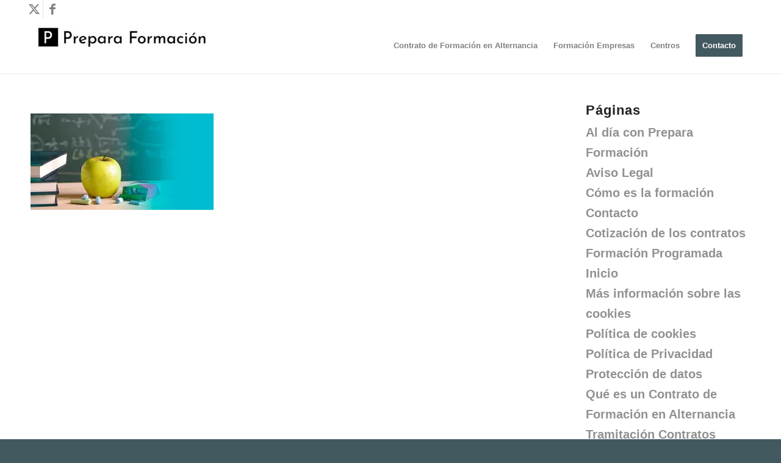

--- FILE ---
content_type: text/html; charset=UTF-8
request_url: https://www.preparaformacion.com/inicio/manzana/
body_size: 10750
content:
<!DOCTYPE html><html lang="es" class="html_stretched responsive av-preloader-disabled  html_header_top html_logo_left html_main_nav_header html_menu_right html_slim html_header_sticky html_header_shrinking html_header_topbar_active html_mobile_menu_phone html_header_searchicon_disabled html_content_align_center html_header_unstick_top_disabled html_header_stretch_disabled html_minimal_header html_minimal_header_shadow html_av-submenu-hidden html_av-submenu-display-click html_av-overlay-full html_av-submenu-noclone html_entry_id_1633 av-cookies-no-cookie-consent av-no-preview av-default-lightbox html_text_menu_active av-mobile-menu-switch-portrait"><head><script data-no-optimize="1">var litespeed_docref=sessionStorage.getItem("litespeed_docref");litespeed_docref&&(Object.defineProperty(document,"referrer",{get:function(){return litespeed_docref}}),sessionStorage.removeItem("litespeed_docref"));</script> <meta charset="UTF-8" /><meta name="viewport" content="width=device-width, initial-scale=1"><meta name='robots' content='index, follow, max-image-preview:large, max-snippet:-1, max-video-preview:-1' /><style>img:is([sizes="auto" i], [sizes^="auto," i]) { contain-intrinsic-size: 3000px 1500px }</style> <script id="cookieyes" type="litespeed/javascript" data-src="https://cdn-cookieyes.com/client_data/6debb39129c50ab28270b073/script.js"></script> <title>manzana - PrePara</title><link rel="canonical" href="https://www.preparaformacion.com/inicio/manzana/" /><meta property="og:locale" content="es_ES" /><meta property="og:type" content="article" /><meta property="og:title" content="manzana - PrePara" /><meta property="og:url" content="https://www.preparaformacion.com/inicio/manzana/" /><meta property="og:site_name" content="PrePara" /><meta property="article:publisher" content="https://www.facebook.com/pages/PrePara-Centros-de-Formaci%c3%b3n/1590235561248348" /><meta property="og:image" content="https://www.preparaformacion.com/inicio/manzana" /><meta property="og:image:width" content="1655" /><meta property="og:image:height" content="874" /><meta property="og:image:type" content="image/jpeg" /><meta name="twitter:card" content="summary_large_image" /><meta name="twitter:site" content="@infoPrePara" /> <script type="application/ld+json" class="yoast-schema-graph">{"@context":"https://schema.org","@graph":[{"@type":"WebPage","@id":"https://www.preparaformacion.com/inicio/manzana/","url":"https://www.preparaformacion.com/inicio/manzana/","name":"manzana - PrePara","isPartOf":{"@id":"https://www.preparaformacion.com/#website"},"primaryImageOfPage":{"@id":"https://www.preparaformacion.com/inicio/manzana/#primaryimage"},"image":{"@id":"https://www.preparaformacion.com/inicio/manzana/#primaryimage"},"thumbnailUrl":"https://i0.wp.com/www.preparaformacion.com/wp-content/uploads/2016/05/manzana.jpg?fit=1655%2C874&ssl=1","datePublished":"2016-05-24T11:07:46+00:00","breadcrumb":{"@id":"https://www.preparaformacion.com/inicio/manzana/#breadcrumb"},"inLanguage":"es","potentialAction":[{"@type":"ReadAction","target":["https://www.preparaformacion.com/inicio/manzana/"]}]},{"@type":"ImageObject","inLanguage":"es","@id":"https://www.preparaformacion.com/inicio/manzana/#primaryimage","url":"https://i0.wp.com/www.preparaformacion.com/wp-content/uploads/2016/05/manzana.jpg?fit=1655%2C874&ssl=1","contentUrl":"https://i0.wp.com/www.preparaformacion.com/wp-content/uploads/2016/05/manzana.jpg?fit=1655%2C874&ssl=1","width":1655,"height":874},{"@type":"BreadcrumbList","@id":"https://www.preparaformacion.com/inicio/manzana/#breadcrumb","itemListElement":[{"@type":"ListItem","position":1,"name":"Portada","item":"https://www.preparaformacion.com/inicio/"},{"@type":"ListItem","position":2,"name":"Inicio","item":"https://www.preparaformacion.com/inicio/"},{"@type":"ListItem","position":3,"name":"manzana"}]},{"@type":"WebSite","@id":"https://www.preparaformacion.com/#website","url":"https://www.preparaformacion.com/","name":"PrePara","description":"Centros de Formación","potentialAction":[{"@type":"SearchAction","target":{"@type":"EntryPoint","urlTemplate":"https://www.preparaformacion.com/?s={search_term_string}"},"query-input":{"@type":"PropertyValueSpecification","valueRequired":true,"valueName":"search_term_string"}}],"inLanguage":"es"}]}</script> <link rel='dns-prefetch' href='//stats.wp.com' /><link rel='preconnect' href='//i0.wp.com' /><link rel='preconnect' href='//c0.wp.com' /><link rel="alternate" type="application/rss+xml" title="PrePara &raquo; Feed" href="https://www.preparaformacion.com/feed/" /><link rel="alternate" type="application/rss+xml" title="PrePara &raquo; Feed de los comentarios" href="https://www.preparaformacion.com/comments/feed/" /><link data-optimized="2" rel="stylesheet" href="https://www.preparaformacion.com/wp-content/litespeed/css/409af14f430818884f3cbba37806f9b6.css?ver=722b1" /><style id='jetpack-sharing-buttons-style-inline-css' type='text/css'>.jetpack-sharing-buttons__services-list{display:flex;flex-direction:row;flex-wrap:wrap;gap:0;list-style-type:none;margin:5px;padding:0}.jetpack-sharing-buttons__services-list.has-small-icon-size{font-size:12px}.jetpack-sharing-buttons__services-list.has-normal-icon-size{font-size:16px}.jetpack-sharing-buttons__services-list.has-large-icon-size{font-size:24px}.jetpack-sharing-buttons__services-list.has-huge-icon-size{font-size:36px}@media print{.jetpack-sharing-buttons__services-list{display:none!important}}.editor-styles-wrapper .wp-block-jetpack-sharing-buttons{gap:0;padding-inline-start:0}ul.jetpack-sharing-buttons__services-list.has-background{padding:1.25em 2.375em}</style> <script type="litespeed/javascript" data-src="https://c0.wp.com/c/6.8.3/wp-includes/js/jquery/jquery.min.js" id="jquery-core-js"></script> <script type="litespeed/javascript" data-src="https://c0.wp.com/c/6.8.3/wp-includes/js/jquery/jquery-migrate.min.js" id="jquery-migrate-js"></script> <link rel="https://api.w.org/" href="https://www.preparaformacion.com/wp-json/" /><link rel="alternate" title="JSON" type="application/json" href="https://www.preparaformacion.com/wp-json/wp/v2/media/1633" /><link rel="EditURI" type="application/rsd+xml" title="RSD" href="https://www.preparaformacion.com/xmlrpc.php?rsd" /><meta name="generator" content="WordPress 6.8.3" /><link rel='shortlink' href='https://www.preparaformacion.com/?p=1633' /><link rel="alternate" title="oEmbed (JSON)" type="application/json+oembed" href="https://www.preparaformacion.com/wp-json/oembed/1.0/embed?url=https%3A%2F%2Fwww.preparaformacion.com%2Finicio%2Fmanzana%2F" /><link rel="alternate" title="oEmbed (XML)" type="text/xml+oembed" href="https://www.preparaformacion.com/wp-json/oembed/1.0/embed?url=https%3A%2F%2Fwww.preparaformacion.com%2Finicio%2Fmanzana%2F&#038;format=xml" /><style>img#wpstats{display:none}</style><!--[if lt IE 9]><script src="https://www.preparaformacion.com/wp-content/themes/enfold/js/html5shiv.js"></script><![endif]--><link rel="profile" href="https://gmpg.org/xfn/11" /><link rel="alternate" type="application/rss+xml" title="PrePara RSS2 Feed" href="https://www.preparaformacion.com/feed/" /><link rel="pingback" href="https://www.preparaformacion.com/xmlrpc.php" /><style type="text/css">@font-face {font-family: 'entypo-fontello-enfold'; font-weight: normal; font-style: normal; font-display: auto;
		src: url('https://www.preparaformacion.com/wp-content/themes/enfold/config-templatebuilder/avia-template-builder/assets/fonts/entypo-fontello-enfold/entypo-fontello-enfold.woff2') format('woff2'),
		url('https://www.preparaformacion.com/wp-content/themes/enfold/config-templatebuilder/avia-template-builder/assets/fonts/entypo-fontello-enfold/entypo-fontello-enfold.woff') format('woff'),
		url('https://www.preparaformacion.com/wp-content/themes/enfold/config-templatebuilder/avia-template-builder/assets/fonts/entypo-fontello-enfold/entypo-fontello-enfold.ttf') format('truetype'),
		url('https://www.preparaformacion.com/wp-content/themes/enfold/config-templatebuilder/avia-template-builder/assets/fonts/entypo-fontello-enfold/entypo-fontello-enfold.svg#entypo-fontello-enfold') format('svg'),
		url('https://www.preparaformacion.com/wp-content/themes/enfold/config-templatebuilder/avia-template-builder/assets/fonts/entypo-fontello-enfold/entypo-fontello-enfold.eot'),
		url('https://www.preparaformacion.com/wp-content/themes/enfold/config-templatebuilder/avia-template-builder/assets/fonts/entypo-fontello-enfold/entypo-fontello-enfold.eot?#iefix') format('embedded-opentype');
		}

		#top .avia-font-entypo-fontello-enfold, body .avia-font-entypo-fontello-enfold, html body [data-av_iconfont='entypo-fontello-enfold']:before{ font-family: 'entypo-fontello-enfold'; }
		
		@font-face {font-family: 'entypo-fontello'; font-weight: normal; font-style: normal; font-display: auto;
		src: url('https://www.preparaformacion.com/wp-content/themes/enfold/config-templatebuilder/avia-template-builder/assets/fonts/entypo-fontello/entypo-fontello.woff2') format('woff2'),
		url('https://www.preparaformacion.com/wp-content/themes/enfold/config-templatebuilder/avia-template-builder/assets/fonts/entypo-fontello/entypo-fontello.woff') format('woff'),
		url('https://www.preparaformacion.com/wp-content/themes/enfold/config-templatebuilder/avia-template-builder/assets/fonts/entypo-fontello/entypo-fontello.ttf') format('truetype'),
		url('https://www.preparaformacion.com/wp-content/themes/enfold/config-templatebuilder/avia-template-builder/assets/fonts/entypo-fontello/entypo-fontello.svg#entypo-fontello') format('svg'),
		url('https://www.preparaformacion.com/wp-content/themes/enfold/config-templatebuilder/avia-template-builder/assets/fonts/entypo-fontello/entypo-fontello.eot'),
		url('https://www.preparaformacion.com/wp-content/themes/enfold/config-templatebuilder/avia-template-builder/assets/fonts/entypo-fontello/entypo-fontello.eot?#iefix') format('embedded-opentype');
		}

		#top .avia-font-entypo-fontello, body .avia-font-entypo-fontello, html body [data-av_iconfont='entypo-fontello']:before{ font-family: 'entypo-fontello'; }</style></head><body id="top" class="attachment wp-singular attachment-template-default attachmentid-1633 attachment-jpeg wp-theme-enfold stretched sidebar_shadow rtl_columns av-curtain-numeric arial-websave arial  post-type-attachment avia-responsive-images-support av-recaptcha-enabled av-google-badge-hide" itemscope="itemscope" itemtype="https://schema.org/WebPage" ><div id='wrap_all'><header id='header' class='all_colors header_color light_bg_color  av_header_top av_logo_left av_main_nav_header av_menu_right av_slim av_header_sticky av_header_shrinking av_header_stretch_disabled av_mobile_menu_phone av_header_searchicon_disabled av_header_unstick_top_disabled av_minimal_header av_minimal_header_shadow av_bottom_nav_disabled  av_header_border_disabled'  data-av_shrink_factor='50' role="banner" itemscope="itemscope" itemtype="https://schema.org/WPHeader" ><div id='header_meta' class='container_wrap container_wrap_meta  av_icon_active_left av_extra_header_active av_secondary_right av_phone_active_left av_entry_id_1633'><div class='container'><ul class='noLightbox social_bookmarks icon_count_2'><li class='social_bookmarks_twitter av-social-link-twitter social_icon_1 avia_social_iconfont'><a  target="_blank" aria-label="Link to X" href='https://twitter.com/@infoPrePara/' data-av_icon='' data-av_iconfont='entypo-fontello' title="Link to X" desc="Link to X" title='Link to X'><span class='avia_hidden_link_text'>Link to X</span></a></li><li class='social_bookmarks_facebook av-social-link-facebook social_icon_2 avia_social_iconfont'><a  target="_blank" aria-label="Link to Facebook" href='https://www.facebook.com/PreParaFormacion/' data-av_icon='' data-av_iconfont='entypo-fontello' title="Link to Facebook" desc="Link to Facebook" title='Link to Facebook'><span class='avia_hidden_link_text'>Link to Facebook</span></a></li></ul></div></div><div  id='header_main' class='container_wrap container_wrap_logo'><div class='container av-logo-container'><div class='inner-container'><span class='logo avia-standard-logo'><a href='https://www.preparaformacion.com/' class='' aria-label='PrePara' ><img data-lazyloaded="1" src="[data-uri]" data-src="https://www.preparaformacion.com/wp-content/uploads/2023/11/PreparaFormacion2023-300x62.jpg" height="100" width="300" alt='PrePara' title='' /></a></span><nav class='main_menu' data-selectname='Selecciona una página'  role="navigation" itemscope="itemscope" itemtype="https://schema.org/SiteNavigationElement" ><div class="avia-menu av-main-nav-wrap"><ul role="menu" class="menu av-main-nav" id="avia-menu"><li role="menuitem" id="menu-item-1544" class="menu-item menu-item-type-custom menu-item-object-custom menu-item-has-children menu-item-top-level menu-item-top-level-1"><a itemprop="url" tabindex="0"><span class="avia-bullet"></span><span class="avia-menu-text">Contrato de Formación en Alternancia</span><span class="avia-menu-fx"><span class="avia-arrow-wrap"><span class="avia-arrow"></span></span></span></a><ul class="sub-menu"><li role="menuitem" id="menu-item-3179" class="menu-item menu-item-type-post_type menu-item-object-page"><a href="https://www.preparaformacion.com/que-es-un-contrato-formacion-alternancia/" itemprop="url" tabindex="0"><span class="avia-bullet"></span><span class="avia-menu-text">¿Qué es un Contrato de Formación en Alternancia?</span></a></li><li role="menuitem" id="menu-item-3392" class="menu-item menu-item-type-post_type menu-item-object-page"><a href="https://www.preparaformacion.com/formacion/" itemprop="url" tabindex="0"><span class="avia-bullet"></span><span class="avia-menu-text">Cómo es la formación</span></a></li><li role="menuitem" id="menu-item-3251" class="menu-item menu-item-type-post_type menu-item-object-page"><a href="https://www.preparaformacion.com/cotizacion-de-los-contratos/" itemprop="url" tabindex="0"><span class="avia-bullet"></span><span class="avia-menu-text">Cotización de los contratos</span></a></li><li role="menuitem" id="menu-item-3458" class="menu-item menu-item-type-post_type menu-item-object-page"><a href="https://www.preparaformacion.com/tramitacion-contratos/" itemprop="url" tabindex="0"><span class="avia-bullet"></span><span class="avia-menu-text">Tramitación Contratos</span></a></li></ul></li><li role="menuitem" id="menu-item-3501" class="menu-item menu-item-type-post_type menu-item-object-page menu-item-top-level menu-item-top-level-2"><a href="https://www.preparaformacion.com/formacion-programada/" itemprop="url" tabindex="0"><span class="avia-bullet"></span><span class="avia-menu-text">Formación Empresas</span><span class="avia-menu-fx"><span class="avia-arrow-wrap"><span class="avia-arrow"></span></span></span></a></li><li role="menuitem" id="menu-item-49" class="menu-item menu-item-type-custom menu-item-object-custom menu-item-top-level menu-item-top-level-3"><a href="https://www.academiaprepara.com" itemprop="url" tabindex="0"><span class="avia-bullet"></span><span class="avia-menu-text">Centros</span><span class="avia-menu-fx"><span class="avia-arrow-wrap"><span class="avia-arrow"></span></span></span></a></li><li role="menuitem" id="menu-item-3317" class="menu-item menu-item-type-post_type menu-item-object-page av-menu-button av-menu-button-colored menu-item-top-level menu-item-top-level-4"><a href="https://www.preparaformacion.com/contacto/" itemprop="url" tabindex="0"><span class="avia-bullet"></span><span class="avia-menu-text">Contacto</span><span class="avia-menu-fx"><span class="avia-arrow-wrap"><span class="avia-arrow"></span></span></span></a></li><li class="av-burger-menu-main menu-item-avia-special av-small-burger-icon" role="menuitem">
<a href="#" aria-label="Menú" aria-hidden="false">
<span class="av-hamburger av-hamburger--spin av-js-hamburger">
<span class="av-hamburger-box">
<span class="av-hamburger-inner"></span>
<strong>Menú</strong>
</span>
</span>
<span class="avia_hidden_link_text">Menú</span>
</a></li></ul></div></nav></div></div></div><div class="header_bg"></div></header><div id='main' class='all_colors' data-scroll-offset='88'><div class='container_wrap container_wrap_first main_color sidebar_right'><div class='container'><main class='template-page content  av-content-small alpha units av-main-page'  role="main" itemprop="mainContentOfPage" ><article class='post-entry post-entry-type-page post-entry-1633'  itemscope="itemscope" itemtype="https://schema.org/CreativeWork" ><div class="entry-content-wrapper clearfix"><header class="entry-content-header" aria-label="Page Content for: manzana"></header><div class="entry-content"  itemprop="text" ><p class="attachment"><a href="https://i0.wp.com/www.preparaformacion.com/wp-content/uploads/2016/05/manzana.jpg?ssl=1"><img data-lazyloaded="1" src="[data-uri]" decoding="async" width="300" height="158" data-src="https://i0.wp.com/www.preparaformacion.com/wp-content/uploads/2016/05/manzana.jpg?fit=300%2C158&amp;ssl=1" class="attachment-medium size-medium" alt="" data-srcset="https://i0.wp.com/www.preparaformacion.com/wp-content/uploads/2016/05/manzana.jpg?w=1655&amp;ssl=1 1655w, https://i0.wp.com/www.preparaformacion.com/wp-content/uploads/2016/05/manzana.jpg?resize=300%2C158&amp;ssl=1 300w, https://i0.wp.com/www.preparaformacion.com/wp-content/uploads/2016/05/manzana.jpg?resize=768%2C406&amp;ssl=1 768w, https://i0.wp.com/www.preparaformacion.com/wp-content/uploads/2016/05/manzana.jpg?resize=1030%2C544&amp;ssl=1 1030w, https://i0.wp.com/www.preparaformacion.com/wp-content/uploads/2016/05/manzana.jpg?resize=1500%2C792&amp;ssl=1 1500w, https://i0.wp.com/www.preparaformacion.com/wp-content/uploads/2016/05/manzana.jpg?resize=710%2C375&amp;ssl=1 710w, https://i0.wp.com/www.preparaformacion.com/wp-content/uploads/2016/05/manzana.jpg?resize=705%2C372&amp;ssl=1 705w, https://i0.wp.com/www.preparaformacion.com/wp-content/uploads/2016/05/manzana.jpg?resize=450%2C238&amp;ssl=1 450w" data-sizes="(max-width: 300px) 100vw, 300px" /></a></p></div><footer class="entry-footer"></footer></div></article></main><aside class='sidebar sidebar_right   alpha units' aria-label="Barra lateral"  role="complementary" itemscope="itemscope" itemtype="https://schema.org/WPSideBar" ><div class="inner_sidebar extralight-border"><section class="widget widget_pages"><h3 class='widgettitle'>Páginas</h3><ul><li class="page_item page-item-1683"><a href="https://www.preparaformacion.com/al-dia-prepara-formacion/">Al día con Prepara Formación</a></li><li class="page_item page-item-2774"><a href="https://www.preparaformacion.com/aviso-legal/">Aviso Legal</a></li><li class="page_item page-item-167"><a href="https://www.preparaformacion.com/formacion/">Cómo es la formación</a></li><li class="page_item page-item-3298"><a href="https://www.preparaformacion.com/contacto/">Contacto</a></li><li class="page_item page-item-548"><a href="https://www.preparaformacion.com/cotizacion-de-los-contratos/">Cotización de los contratos</a></li><li class="page_item page-item-3482"><a href="https://www.preparaformacion.com/formacion-programada/">Formación Programada</a></li><li class="page_item page-item-1576 current_page_ancestor current_page_parent"><a href="https://www.preparaformacion.com/">Inicio</a></li><li class="page_item page-item-178"><a href="https://www.preparaformacion.com/mas-informacion-sobre-las-cookies/">Más información sobre las cookies</a></li><li class="page_item page-item-179"><a href="https://www.preparaformacion.com/politica-de-cookies/">Política de cookies</a></li><li class="page_item page-item-2775"><a href="https://www.preparaformacion.com/politica-de-privacidad/">Política de Privacidad</a></li><li class="page_item page-item-556"><a href="https://www.preparaformacion.com/lopd/">Protección de datos</a></li><li class="page_item page-item-2247"><a href="https://www.preparaformacion.com/que-es-un-contrato-formacion-alternancia/">Qué es un Contrato de Formación en Alternancia</a></li><li class="page_item page-item-3406"><a href="https://www.preparaformacion.com/tramitacion-contratos/">Tramitación Contratos</a></li></ul><span class="seperator extralight-border"></span></section><section class="widget widget_categories"><h3 class='widgettitle'>Categorías</h3><ul><li class="cat-item cat-item-15"><a href="https://www.preparaformacion.com/category/blog/">BLOG DE PREPARA</a></li><li class="cat-item cat-item-1"><a href="https://www.preparaformacion.com/category/home/">HOME</a></li></ul><span class="seperator extralight-border"></span></section><section class="widget widget_archive"><h3 class='widgettitle'>Listado</h3><ul><li><a href='https://www.preparaformacion.com/2016/09/'>septiembre 2016</a></li><li><a href='https://www.preparaformacion.com/2016/06/'>junio 2016</a></li><li><a href='https://www.preparaformacion.com/2015/06/'>junio 2015</a></li></ul><span class="seperator extralight-border"></span></section></div></aside></div></div><div class='container_wrap footer_color' id='footer'><div class='container'><div class='flex_column av_one_third  first el_before_av_one_third'><section class="widget"><h3 class="widgettitle">Enlaces de interés</h3><span class="minitext">Aquí tienes algunos enlaces interesantes, quizás te sean útiles.</span></section></div><div class='flex_column av_one_third  el_after_av_one_third el_before_av_one_third '><section id="nav_menu-2" class="widget clearfix widget_nav_menu"><h3 class="widgettitle">Información Legal</h3><div class="menu-informacion-legal-container"><ul id="menu-informacion-legal" class="menu"><li id="menu-item-1638" class="menu-item menu-item-type-post_type menu-item-object-page menu-item-1638"><a href="https://www.preparaformacion.com/lopd/">Protección de datos</a></li><li id="menu-item-1639" class="menu-item menu-item-type-post_type menu-item-object-page menu-item-1639"><a href="https://www.preparaformacion.com/politica-de-cookies/">Política de Privacidad</a></li><li id="menu-item-1641" class="menu-item menu-item-type-post_type menu-item-object-page menu-item-1641"><a href="https://www.preparaformacion.com/mas-informacion-sobre-las-cookies/">Información sobre las cookies</a></li></ul></div><span class="seperator extralight-border"></span></section></div><div class='flex_column av_one_third  el_after_av_one_third el_before_av_one_third '><section id="text-10" class="widget clearfix widget_text"><h3 class="widgettitle">Contacto</h3><div class="textwidget"><p>Prepara Centros de Formación<br />
T| 900 909 712<br />
W| 606 220 137</p></div>
<span class="seperator extralight-border"></span></section><section id="text-9" class="widget clearfix widget_text"><h3 class="widgettitle">Horario</h3><div class="textwidget">Lunes a Viernes de 9:00 a 14:00</div>
<span class="seperator extralight-border"></span></section></div></div></div><footer class='container_wrap socket_color' id='socket'  role="contentinfo" itemscope="itemscope" itemtype="https://schema.org/WPFooter" aria-label="Copyright and company info" ><div class='container'><span class='copyright'>© Copyright - PrePara Formación 2024 | Grupo Prepara </span><ul class='noLightbox social_bookmarks icon_count_2'><li class='social_bookmarks_twitter av-social-link-twitter social_icon_1 avia_social_iconfont'><a  target="_blank" aria-label="Link to X" href='https://twitter.com/@infoPrePara/' data-av_icon='' data-av_iconfont='entypo-fontello' title="Link to X" desc="Link to X" title='Link to X'><span class='avia_hidden_link_text'>Link to X</span></a></li><li class='social_bookmarks_facebook av-social-link-facebook social_icon_2 avia_social_iconfont'><a  target="_blank" aria-label="Link to Facebook" href='https://www.facebook.com/PreParaFormacion/' data-av_icon='' data-av_iconfont='entypo-fontello' title="Link to Facebook" desc="Link to Facebook" title='Link to Facebook'><span class='avia_hidden_link_text'>Link to Facebook</span></a></li></ul></div></footer></div></div>
<a href='#top' title='Desplazarse hacia arriba' id='scroll-top-link' class='avia-svg-icon avia-font-svg_entypo-fontello' data-av_svg_icon='up-open' data-av_iconset='svg_entypo-fontello' tabindex='-1' aria-hidden='true'>
<svg version="1.1" xmlns="http://www.w3.org/2000/svg" width="19" height="32" viewBox="0 0 19 32" preserveAspectRatio="xMidYMid meet" aria-labelledby='av-svg-title-2' aria-describedby='av-svg-desc-2' role="graphics-symbol" aria-hidden="true"><title id='av-svg-title-2'>Desplazarse hacia arriba</title>
<desc id='av-svg-desc-2'>Desplazarse hacia arriba</desc>
<path d="M18.048 18.24q0.512 0.512 0.512 1.312t-0.512 1.312q-1.216 1.216-2.496 0l-6.272-6.016-6.272 6.016q-1.28 1.216-2.496 0-0.512-0.512-0.512-1.312t0.512-1.312l7.488-7.168q0.512-0.512 1.28-0.512t1.28 0.512z"></path>
</svg>	<span class="avia_hidden_link_text">Desplazarse hacia arriba</span>
</a><div id="fb-root"></div> <script type="speculationrules">{"prefetch":[{"source":"document","where":{"and":[{"href_matches":"\/*"},{"not":{"href_matches":["\/wp-*.php","\/wp-admin\/*","\/wp-content\/uploads\/*","\/wp-content\/*","\/wp-content\/plugins\/*","\/wp-content\/themes\/enfold\/*","\/*\\?(.+)"]}},{"not":{"selector_matches":"a[rel~=\"nofollow\"]"}},{"not":{"selector_matches":".no-prefetch, .no-prefetch a"}}]},"eagerness":"conservative"}]}</script> <script type="litespeed/javascript">var avia_framework_globals=avia_framework_globals||{};avia_framework_globals.frameworkUrl='https://www.preparaformacion.com/wp-content/themes/enfold/framework/';avia_framework_globals.installedAt='https://www.preparaformacion.com/wp-content/themes/enfold/';avia_framework_globals.ajaxurl='https://www.preparaformacion.com/wp-admin/admin-ajax.php'</script> <script type="litespeed/javascript" data-src="https://c0.wp.com/c/6.8.3/wp-includes/js/underscore.min.js" id="underscore-js"></script> <script id="jetpack-stats-js-before" type="litespeed/javascript">_stq=window._stq||[];_stq.push(["view",JSON.parse("{\"v\":\"ext\",\"blog\":\"112289913\",\"post\":\"1633\",\"tz\":\"0\",\"srv\":\"www.preparaformacion.com\",\"j\":\"1:15.0.2\"}")]);_stq.push(["clickTrackerInit","112289913","1633"])</script> <script type="text/javascript" src="https://stats.wp.com/e-202604.js" id="jetpack-stats-js" defer="defer" data-wp-strategy="defer"></script> <script id="avia_google_recaptcha_front_script-js-extra" type="litespeed/javascript">var AviaReCAPTCHA_front={"version":"avia_recaptcha_v3","site_key2":"6LfsyLQpAAAAABCuClRESKXQOu9b3nSlg1iuwHyL","site_key3":"6LfKyLQpAAAAAOm3E9bEexvSbXWiYu1wVHCTyt1k","api":"https:\/\/www.google.com\/recaptcha\/api.js","api_lang":"es","avia_api_script":"https:\/\/www.preparaformacion.com\/wp-content\/themes\/enfold\/framework\/js\/conditional_load\/avia_google_recaptcha_api.js","theme":"light","score":"0.5","verify_nonce":"be42c485fb","cannot_use":"<h3 class=\"av-recaptcha-error-main\">Sorry, a problem occurred trying to communicate with Google reCAPTCHA API. You are currently not able to submit the contact form. Please try again later - reload the page and also check your internet connection.<\/h3>","init_error_msg":"Initial setting failed. Sitekey 2 and\/or sitekey 3 missing in frontend.","v3_timeout_pageload":"Timeout occurred connecting to V3 API on initial pageload","v3_timeout_verify":"Timeout occurred connecting to V3 API on verifying submit","v2_timeout_verify":"Timeout occurred connecting to V2 API on verifying you as human. Please try again and check your internet connection. It might be necessary to reload the page.","verify_msg":"Verify....","connection_error":"Could not connect to the internet. Please reload the page and try again.","validate_first":"Please validate that you are a human first","validate_submit":"Before submitting we validate that you are a human first.","no_token":"Missing internal token on valid submit - unable to proceed.","invalid_version":"Invalid reCAPTCHA version found.","api_load_error":"Google reCAPTCHA API could not be loaded."}</script> <script data-no-optimize="1">window.lazyLoadOptions=Object.assign({},{threshold:300},window.lazyLoadOptions||{});!function(t,e){"object"==typeof exports&&"undefined"!=typeof module?module.exports=e():"function"==typeof define&&define.amd?define(e):(t="undefined"!=typeof globalThis?globalThis:t||self).LazyLoad=e()}(this,function(){"use strict";function e(){return(e=Object.assign||function(t){for(var e=1;e<arguments.length;e++){var n,a=arguments[e];for(n in a)Object.prototype.hasOwnProperty.call(a,n)&&(t[n]=a[n])}return t}).apply(this,arguments)}function o(t){return e({},at,t)}function l(t,e){return t.getAttribute(gt+e)}function c(t){return l(t,vt)}function s(t,e){return function(t,e,n){e=gt+e;null!==n?t.setAttribute(e,n):t.removeAttribute(e)}(t,vt,e)}function i(t){return s(t,null),0}function r(t){return null===c(t)}function u(t){return c(t)===_t}function d(t,e,n,a){t&&(void 0===a?void 0===n?t(e):t(e,n):t(e,n,a))}function f(t,e){et?t.classList.add(e):t.className+=(t.className?" ":"")+e}function _(t,e){et?t.classList.remove(e):t.className=t.className.replace(new RegExp("(^|\\s+)"+e+"(\\s+|$)")," ").replace(/^\s+/,"").replace(/\s+$/,"")}function g(t){return t.llTempImage}function v(t,e){!e||(e=e._observer)&&e.unobserve(t)}function b(t,e){t&&(t.loadingCount+=e)}function p(t,e){t&&(t.toLoadCount=e)}function n(t){for(var e,n=[],a=0;e=t.children[a];a+=1)"SOURCE"===e.tagName&&n.push(e);return n}function h(t,e){(t=t.parentNode)&&"PICTURE"===t.tagName&&n(t).forEach(e)}function a(t,e){n(t).forEach(e)}function m(t){return!!t[lt]}function E(t){return t[lt]}function I(t){return delete t[lt]}function y(e,t){var n;m(e)||(n={},t.forEach(function(t){n[t]=e.getAttribute(t)}),e[lt]=n)}function L(a,t){var o;m(a)&&(o=E(a),t.forEach(function(t){var e,n;e=a,(t=o[n=t])?e.setAttribute(n,t):e.removeAttribute(n)}))}function k(t,e,n){f(t,e.class_loading),s(t,st),n&&(b(n,1),d(e.callback_loading,t,n))}function A(t,e,n){n&&t.setAttribute(e,n)}function O(t,e){A(t,rt,l(t,e.data_sizes)),A(t,it,l(t,e.data_srcset)),A(t,ot,l(t,e.data_src))}function w(t,e,n){var a=l(t,e.data_bg_multi),o=l(t,e.data_bg_multi_hidpi);(a=nt&&o?o:a)&&(t.style.backgroundImage=a,n=n,f(t=t,(e=e).class_applied),s(t,dt),n&&(e.unobserve_completed&&v(t,e),d(e.callback_applied,t,n)))}function x(t,e){!e||0<e.loadingCount||0<e.toLoadCount||d(t.callback_finish,e)}function M(t,e,n){t.addEventListener(e,n),t.llEvLisnrs[e]=n}function N(t){return!!t.llEvLisnrs}function z(t){if(N(t)){var e,n,a=t.llEvLisnrs;for(e in a){var o=a[e];n=e,o=o,t.removeEventListener(n,o)}delete t.llEvLisnrs}}function C(t,e,n){var a;delete t.llTempImage,b(n,-1),(a=n)&&--a.toLoadCount,_(t,e.class_loading),e.unobserve_completed&&v(t,n)}function R(i,r,c){var l=g(i)||i;N(l)||function(t,e,n){N(t)||(t.llEvLisnrs={});var a="VIDEO"===t.tagName?"loadeddata":"load";M(t,a,e),M(t,"error",n)}(l,function(t){var e,n,a,o;n=r,a=c,o=u(e=i),C(e,n,a),f(e,n.class_loaded),s(e,ut),d(n.callback_loaded,e,a),o||x(n,a),z(l)},function(t){var e,n,a,o;n=r,a=c,o=u(e=i),C(e,n,a),f(e,n.class_error),s(e,ft),d(n.callback_error,e,a),o||x(n,a),z(l)})}function T(t,e,n){var a,o,i,r,c;t.llTempImage=document.createElement("IMG"),R(t,e,n),m(c=t)||(c[lt]={backgroundImage:c.style.backgroundImage}),i=n,r=l(a=t,(o=e).data_bg),c=l(a,o.data_bg_hidpi),(r=nt&&c?c:r)&&(a.style.backgroundImage='url("'.concat(r,'")'),g(a).setAttribute(ot,r),k(a,o,i)),w(t,e,n)}function G(t,e,n){var a;R(t,e,n),a=e,e=n,(t=Et[(n=t).tagName])&&(t(n,a),k(n,a,e))}function D(t,e,n){var a;a=t,(-1<It.indexOf(a.tagName)?G:T)(t,e,n)}function S(t,e,n){var a;t.setAttribute("loading","lazy"),R(t,e,n),a=e,(e=Et[(n=t).tagName])&&e(n,a),s(t,_t)}function V(t){t.removeAttribute(ot),t.removeAttribute(it),t.removeAttribute(rt)}function j(t){h(t,function(t){L(t,mt)}),L(t,mt)}function F(t){var e;(e=yt[t.tagName])?e(t):m(e=t)&&(t=E(e),e.style.backgroundImage=t.backgroundImage)}function P(t,e){var n;F(t),n=e,r(e=t)||u(e)||(_(e,n.class_entered),_(e,n.class_exited),_(e,n.class_applied),_(e,n.class_loading),_(e,n.class_loaded),_(e,n.class_error)),i(t),I(t)}function U(t,e,n,a){var o;n.cancel_on_exit&&(c(t)!==st||"IMG"===t.tagName&&(z(t),h(o=t,function(t){V(t)}),V(o),j(t),_(t,n.class_loading),b(a,-1),i(t),d(n.callback_cancel,t,e,a)))}function $(t,e,n,a){var o,i,r=(i=t,0<=bt.indexOf(c(i)));s(t,"entered"),f(t,n.class_entered),_(t,n.class_exited),o=t,i=a,n.unobserve_entered&&v(o,i),d(n.callback_enter,t,e,a),r||D(t,n,a)}function q(t){return t.use_native&&"loading"in HTMLImageElement.prototype}function H(t,o,i){t.forEach(function(t){return(a=t).isIntersecting||0<a.intersectionRatio?$(t.target,t,o,i):(e=t.target,n=t,a=o,t=i,void(r(e)||(f(e,a.class_exited),U(e,n,a,t),d(a.callback_exit,e,n,t))));var e,n,a})}function B(e,n){var t;tt&&!q(e)&&(n._observer=new IntersectionObserver(function(t){H(t,e,n)},{root:(t=e).container===document?null:t.container,rootMargin:t.thresholds||t.threshold+"px"}))}function J(t){return Array.prototype.slice.call(t)}function K(t){return t.container.querySelectorAll(t.elements_selector)}function Q(t){return c(t)===ft}function W(t,e){return e=t||K(e),J(e).filter(r)}function X(e,t){var n;(n=K(e),J(n).filter(Q)).forEach(function(t){_(t,e.class_error),i(t)}),t.update()}function t(t,e){var n,a,t=o(t);this._settings=t,this.loadingCount=0,B(t,this),n=t,a=this,Y&&window.addEventListener("online",function(){X(n,a)}),this.update(e)}var Y="undefined"!=typeof window,Z=Y&&!("onscroll"in window)||"undefined"!=typeof navigator&&/(gle|ing|ro)bot|crawl|spider/i.test(navigator.userAgent),tt=Y&&"IntersectionObserver"in window,et=Y&&"classList"in document.createElement("p"),nt=Y&&1<window.devicePixelRatio,at={elements_selector:".lazy",container:Z||Y?document:null,threshold:300,thresholds:null,data_src:"src",data_srcset:"srcset",data_sizes:"sizes",data_bg:"bg",data_bg_hidpi:"bg-hidpi",data_bg_multi:"bg-multi",data_bg_multi_hidpi:"bg-multi-hidpi",data_poster:"poster",class_applied:"applied",class_loading:"litespeed-loading",class_loaded:"litespeed-loaded",class_error:"error",class_entered:"entered",class_exited:"exited",unobserve_completed:!0,unobserve_entered:!1,cancel_on_exit:!0,callback_enter:null,callback_exit:null,callback_applied:null,callback_loading:null,callback_loaded:null,callback_error:null,callback_finish:null,callback_cancel:null,use_native:!1},ot="src",it="srcset",rt="sizes",ct="poster",lt="llOriginalAttrs",st="loading",ut="loaded",dt="applied",ft="error",_t="native",gt="data-",vt="ll-status",bt=[st,ut,dt,ft],pt=[ot],ht=[ot,ct],mt=[ot,it,rt],Et={IMG:function(t,e){h(t,function(t){y(t,mt),O(t,e)}),y(t,mt),O(t,e)},IFRAME:function(t,e){y(t,pt),A(t,ot,l(t,e.data_src))},VIDEO:function(t,e){a(t,function(t){y(t,pt),A(t,ot,l(t,e.data_src))}),y(t,ht),A(t,ct,l(t,e.data_poster)),A(t,ot,l(t,e.data_src)),t.load()}},It=["IMG","IFRAME","VIDEO"],yt={IMG:j,IFRAME:function(t){L(t,pt)},VIDEO:function(t){a(t,function(t){L(t,pt)}),L(t,ht),t.load()}},Lt=["IMG","IFRAME","VIDEO"];return t.prototype={update:function(t){var e,n,a,o=this._settings,i=W(t,o);{if(p(this,i.length),!Z&&tt)return q(o)?(e=o,n=this,i.forEach(function(t){-1!==Lt.indexOf(t.tagName)&&S(t,e,n)}),void p(n,0)):(t=this._observer,o=i,t.disconnect(),a=t,void o.forEach(function(t){a.observe(t)}));this.loadAll(i)}},destroy:function(){this._observer&&this._observer.disconnect(),K(this._settings).forEach(function(t){I(t)}),delete this._observer,delete this._settings,delete this.loadingCount,delete this.toLoadCount},loadAll:function(t){var e=this,n=this._settings;W(t,n).forEach(function(t){v(t,e),D(t,n,e)})},restoreAll:function(){var e=this._settings;K(e).forEach(function(t){P(t,e)})}},t.load=function(t,e){e=o(e);D(t,e)},t.resetStatus=function(t){i(t)},t}),function(t,e){"use strict";function n(){e.body.classList.add("litespeed_lazyloaded")}function a(){console.log("[LiteSpeed] Start Lazy Load"),o=new LazyLoad(Object.assign({},t.lazyLoadOptions||{},{elements_selector:"[data-lazyloaded]",callback_finish:n})),i=function(){o.update()},t.MutationObserver&&new MutationObserver(i).observe(e.documentElement,{childList:!0,subtree:!0,attributes:!0})}var o,i;t.addEventListener?t.addEventListener("load",a,!1):t.attachEvent("onload",a)}(window,document);</script><script data-no-optimize="1">window.litespeed_ui_events=window.litespeed_ui_events||["mouseover","click","keydown","wheel","touchmove","touchstart"];var urlCreator=window.URL||window.webkitURL;function litespeed_load_delayed_js_force(){console.log("[LiteSpeed] Start Load JS Delayed"),litespeed_ui_events.forEach(e=>{window.removeEventListener(e,litespeed_load_delayed_js_force,{passive:!0})}),document.querySelectorAll("iframe[data-litespeed-src]").forEach(e=>{e.setAttribute("src",e.getAttribute("data-litespeed-src"))}),"loading"==document.readyState?window.addEventListener("DOMContentLoaded",litespeed_load_delayed_js):litespeed_load_delayed_js()}litespeed_ui_events.forEach(e=>{window.addEventListener(e,litespeed_load_delayed_js_force,{passive:!0})});async function litespeed_load_delayed_js(){let t=[];for(var d in document.querySelectorAll('script[type="litespeed/javascript"]').forEach(e=>{t.push(e)}),t)await new Promise(e=>litespeed_load_one(t[d],e));document.dispatchEvent(new Event("DOMContentLiteSpeedLoaded")),window.dispatchEvent(new Event("DOMContentLiteSpeedLoaded"))}function litespeed_load_one(t,e){console.log("[LiteSpeed] Load ",t);var d=document.createElement("script");d.addEventListener("load",e),d.addEventListener("error",e),t.getAttributeNames().forEach(e=>{"type"!=e&&d.setAttribute("data-src"==e?"src":e,t.getAttribute(e))});let a=!(d.type="text/javascript");!d.src&&t.textContent&&(d.src=litespeed_inline2src(t.textContent),a=!0),t.after(d),t.remove(),a&&e()}function litespeed_inline2src(t){try{var d=urlCreator.createObjectURL(new Blob([t.replace(/^(?:<!--)?(.*?)(?:-->)?$/gm,"$1")],{type:"text/javascript"}))}catch(e){d="data:text/javascript;base64,"+btoa(t.replace(/^(?:<!--)?(.*?)(?:-->)?$/gm,"$1"))}return d}</script><script data-no-optimize="1">var litespeed_vary=document.cookie.replace(/(?:(?:^|.*;\s*)_lscache_vary\s*\=\s*([^;]*).*$)|^.*$/,"");litespeed_vary||fetch("/wp-content/plugins/litespeed-cache/guest.vary.php",{method:"POST",cache:"no-cache",redirect:"follow"}).then(e=>e.json()).then(e=>{console.log(e),e.hasOwnProperty("reload")&&"yes"==e.reload&&(sessionStorage.setItem("litespeed_docref",document.referrer),window.location.reload(!0))});</script><script data-optimized="1" type="litespeed/javascript" data-src="https://www.preparaformacion.com/wp-content/litespeed/js/34c30c89791454d4f5b35cd16e5613f5.js?ver=722b1"></script></body></html>
<!-- Page optimized by LiteSpeed Cache @2026-01-19 00:52:24 -->

<!-- Page cached by LiteSpeed Cache 7.5.0.1 on 2026-01-19 00:52:23 -->
<!-- Guest Mode -->
<!-- QUIC.cloud UCSS in queue -->